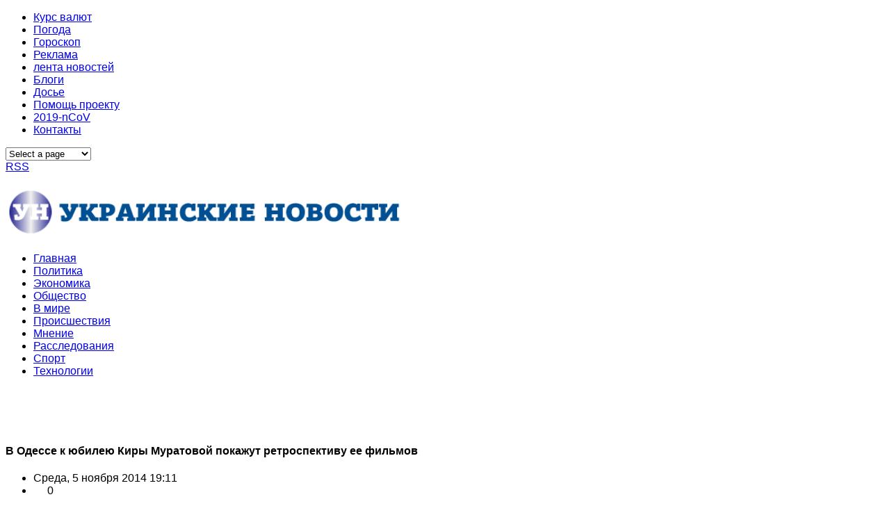

--- FILE ---
content_type: text/html; charset=UTF-8
request_url: https://www.news-ua.com/2014/11/v-odesse-k-yubileyu-kiry-muratovoj-pokazhut-retrospektivu-ee-filmov/
body_size: 16769
content:

<!DOCTYPE html PUBLIC "-//W3C//DTD XHTML 1.0 Transitional//EN" "http://www.w3.org/TR/xhtml1/DTD/xhtml1-transitional.dtd">

<head>
	<title>В Одессе к юбилею Киры Муратовой покажут ретроспективу ее фильмов | NEWS-UA :: Украинские новости</title>
	<meta charset="UTF-8" />
<meta name="viewport" content="width=device-width, initial-scale=1, maximum-scale=1" />
<script async src="https://pagead2.googlesyndication.com/pagead/js/adsbygoogle.js"></script>
<script>
     (adsbygoogle = window.adsbygoogle || []).push({
          google_ad_client: "ca-pub-1249332523346667",
          enable_page_level_ads: true
     });
</script>

<script type="text/javascript">
  (function() {
    var po = document.createElement('script'); po.type = 'text/javascript'; po.async = true;
    po.src = 'https://apis.google.com/js/plusone.js';
    var s = document.getElementsByTagName('script')[0]; s.parentNode.insertBefore(po, s);
  })();
</script>
	<link rel="profile" href="https://gmpg.org/xfn/11" />
	<link rel="shortcut icon" href="https://news-ua.com/favicon.ico" />
	<link rel="pingback" href="https://news-ua.com/xmlrpc.php" />
	<link rel="author" href="https://plus.google.com/102476643525944730810" />
	<link rel="alternate" hreflang="ru" href="https://news-ua.com/">
	<link rel="alternate" type="text/xml" title="RSS .92" href="https://news-ua.com/feed/rss/" />	
	<link rel="alternate" type="application/atom+xml" title="Atom 0.3" href="https://news-ua.com/feed/atom/" />	
	<link rel="stylesheet" href="/wp-content/themes/news/css/normalize.css" type="text/css" media="all" />
<link rel="stylesheet" href="/wp-content/themes/news/css/template.css" type="text/css" media="all" />
<link rel="stylesheet" href="/wp-content/themes/news/css/wp.css" type="text/css" media="all" />
<link rel="stylesheet" href="/wp-content/themes/news/css/stuff.css" type="text/css" media="all" />
<link rel="stylesheet" href="/wp-content/themes/news/css/wp.extensions.css" type="text/css" media="all" />
<link rel="stylesheet" href="/wp-content/themes/news/css/extensions.css" type="text/css" media="all" />
<link rel="stylesheet" href="/wp-content/themes/news/css/font-awesome.min.css">
	<meta property="fb:app_id" content="1278039159020657"/>

	<!--[if IE 9]>
	<link rel="stylesheet" href="http://news-ua.com/wp-content/themes/news/css/ie9.css" />
	<![endif]-->
	<!--[if lt IE 9]>
	<link rel="stylesheet" href="http://news-ua.com/wp-content/themes/news/css/ie8.css" />
	<![endif]-->
	
		
	<!--[if lt IE 9]>
<script src="https://www.news-ua.com/wp-content/themes/news/js/html5shiv.js"></script>
<script src="https://www.news-ua.com/wp-content/themes/news/js/respond.js"></script>
<![endif]-->
	
			  
	
<style type="text/css">
	.gk-page { max-width: 1230px; }
		#gk-mainbody-columns > aside { width: 25%;}
	#gk-mainbody-columns > section { width: 75%; }
	#gk-mainbody-columns { background-position: 75% 0!important; }
		
		#gk-content-wrap { width: 100%; }
		
		#gk-inner-inset { width: 25%;}
	#gk-mainbody > div { width: 75%; }
		
</style>

	
		
			
	
		<script type="text/javascript">
		var thickboxL10n = {
			"next":"Next >",
			"prev":"< Prev",
			"image":"Image",
			"of":"of",
			"close":"Close",
			"noiframes":"This feature requires inline frames. You have iframes disabled or your browser does not support them.",
			"loadingAnimation":"https://www.news-ua.com/wp-includes/js/thickbox/loadingAnimation.gif",
			"closeImage":"https://www.news-ua.com/wp-includes/js/thickbox/tb-close.png"
		};
	</script>

		<title>В Одессе к юбилею Киры Муратовой покажут ретроспективу ее фильмов | NEWS-UA :: Украинские новости</title>
	<style>img:is([sizes="auto" i], [sizes^="auto," i]) { contain-intrinsic-size: 3000px 1500px }</style>
	
		<!-- All in One SEO 4.8.6.1 - aioseo.com -->
	<meta name="description" content="К 80-летию режиссера Одесской киностудии Киры Муратовой местный кинотеатр U-Cinema покажет ретроспективу фильмов советского и украинского режиссера, сообщает &quot;Таймер&quot;. &quot;Кира Георгиевна — режиссер-интеллектуал с особой концепцией и видением. Творческая мысль Киры Муратовой не вписывается ни в одну из кинематографических концепций, что делает ее творчество поистине уникальным, а фильмы — загадочными для мира традиционного кино&quot;, —" />
	<meta name="robots" content="max-image-preview:large" />
	<meta name="author" content="admin"/>
	<link rel="canonical" href="https://www.news-ua.com/2014/11/v-odesse-k-yubileyu-kiry-muratovoj-pokazhut-retrospektivu-ee-filmov/" />
	<meta name="generator" content="All in One SEO (AIOSEO) 4.8.6.1" />
		<meta property="og:locale" content="ru_RU" />
		<meta property="og:site_name" content="NEWS-UA :: Украинские новости" />
		<meta property="og:type" content="article" />
		<meta property="og:title" content="В Одессе к юбилею Киры Муратовой покажут ретроспективу ее фильмов | NEWS-UA :: Украинские новости" />
		<meta property="og:description" content="К 80-летию режиссера Одесской киностудии Киры Муратовой местный кинотеатр U-Cinema покажет ретроспективу фильмов советского и украинского режиссера, сообщает &quot;Таймер&quot;. &quot;Кира Георгиевна — режиссер-интеллектуал с особой концепцией и видением. Творческая мысль Киры Муратовой не вписывается ни в одну из кинематографических концепций, что делает ее творчество поистине уникальным, а фильмы — загадочными для мира традиционного кино&quot;, —" />
		<meta property="og:url" content="https://www.news-ua.com/2014/11/v-odesse-k-yubileyu-kiry-muratovoj-pokazhut-retrospektivu-ee-filmov/" />
		<meta property="article:published_time" content="2014-11-05T17:11:06+00:00" />
		<meta property="article:modified_time" content="2014-11-05T17:11:06+00:00" />
		<meta name="twitter:card" content="summary" />
		<meta name="twitter:title" content="В Одессе к юбилею Киры Муратовой покажут ретроспективу ее фильмов | NEWS-UA :: Украинские новости" />
		<meta name="twitter:description" content="К 80-летию режиссера Одесской киностудии Киры Муратовой местный кинотеатр U-Cinema покажет ретроспективу фильмов советского и украинского режиссера, сообщает &quot;Таймер&quot;. &quot;Кира Георгиевна — режиссер-интеллектуал с особой концепцией и видением. Творческая мысль Киры Муратовой не вписывается ни в одну из кинематографических концепций, что делает ее творчество поистине уникальным, а фильмы — загадочными для мира традиционного кино&quot;, —" />
		<script type="application/ld+json" class="aioseo-schema">
			{"@context":"https:\/\/schema.org","@graph":[{"@type":"Article","@id":"https:\/\/www.news-ua.com\/2014\/11\/v-odesse-k-yubileyu-kiry-muratovoj-pokazhut-retrospektivu-ee-filmov\/#article","name":"\u0412 \u041e\u0434\u0435\u0441\u0441\u0435 \u043a \u044e\u0431\u0438\u043b\u0435\u044e \u041a\u0438\u0440\u044b \u041c\u0443\u0440\u0430\u0442\u043e\u0432\u043e\u0439 \u043f\u043e\u043a\u0430\u0436\u0443\u0442 \u0440\u0435\u0442\u0440\u043e\u0441\u043f\u0435\u043a\u0442\u0438\u0432\u0443 \u0435\u0435 \u0444\u0438\u043b\u044c\u043c\u043e\u0432 | NEWS-UA :: \u0423\u043a\u0440\u0430\u0438\u043d\u0441\u043a\u0438\u0435 \u043d\u043e\u0432\u043e\u0441\u0442\u0438","headline":"\u0412 \u041e\u0434\u0435\u0441\u0441\u0435 \u043a \u044e\u0431\u0438\u043b\u0435\u044e \u041a\u0438\u0440\u044b \u041c\u0443\u0440\u0430\u0442\u043e\u0432\u043e\u0439 \u043f\u043e\u043a\u0430\u0436\u0443\u0442 \u0440\u0435\u0442\u0440\u043e\u0441\u043f\u0435\u043a\u0442\u0438\u0432\u0443 \u0435\u0435 \u0444\u0438\u043b\u044c\u043c\u043e\u0432","author":{"@id":"https:\/\/www.news-ua.com\/author\/admin\/#author"},"publisher":{"@id":"https:\/\/www.news-ua.com\/#organization"},"image":{"@type":"ImageObject","url":"https:\/\/www.news-ua.com\/wp-content\/plugins\/wp-o-matic\/cache\/85e7cd7b1f_591138-w-300.jpg","@id":"https:\/\/www.news-ua.com\/2014\/11\/v-odesse-k-yubileyu-kiry-muratovoj-pokazhut-retrospektivu-ee-filmov\/#articleImage"},"datePublished":"2014-11-05T19:11:06+02:00","dateModified":"2014-11-05T19:11:06+02:00","inLanguage":"ru-RU","mainEntityOfPage":{"@id":"https:\/\/www.news-ua.com\/2014\/11\/v-odesse-k-yubileyu-kiry-muratovoj-pokazhut-retrospektivu-ee-filmov\/#webpage"},"isPartOf":{"@id":"https:\/\/www.news-ua.com\/2014\/11\/v-odesse-k-yubileyu-kiry-muratovoj-pokazhut-retrospektivu-ee-filmov\/#webpage"},"articleSection":"\u041e\u0431\u0449\u0435\u0441\u0442\u0432\u043e"},{"@type":"BreadcrumbList","@id":"https:\/\/www.news-ua.com\/2014\/11\/v-odesse-k-yubileyu-kiry-muratovoj-pokazhut-retrospektivu-ee-filmov\/#breadcrumblist","itemListElement":[{"@type":"ListItem","@id":"https:\/\/www.news-ua.com#listItem","position":1,"name":"Home","item":"https:\/\/www.news-ua.com","nextItem":{"@type":"ListItem","@id":"https:\/\/www.news-ua.com\/socium\/#listItem","name":"\u041e\u0431\u0449\u0435\u0441\u0442\u0432\u043e"}},{"@type":"ListItem","@id":"https:\/\/www.news-ua.com\/socium\/#listItem","position":2,"name":"\u041e\u0431\u0449\u0435\u0441\u0442\u0432\u043e","item":"https:\/\/www.news-ua.com\/socium\/","nextItem":{"@type":"ListItem","@id":"https:\/\/www.news-ua.com\/2014\/11\/v-odesse-k-yubileyu-kiry-muratovoj-pokazhut-retrospektivu-ee-filmov\/#listItem","name":"\u0412 \u041e\u0434\u0435\u0441\u0441\u0435 \u043a \u044e\u0431\u0438\u043b\u0435\u044e \u041a\u0438\u0440\u044b \u041c\u0443\u0440\u0430\u0442\u043e\u0432\u043e\u0439 \u043f\u043e\u043a\u0430\u0436\u0443\u0442 \u0440\u0435\u0442\u0440\u043e\u0441\u043f\u0435\u043a\u0442\u0438\u0432\u0443 \u0435\u0435 \u0444\u0438\u043b\u044c\u043c\u043e\u0432"},"previousItem":{"@type":"ListItem","@id":"https:\/\/www.news-ua.com#listItem","name":"Home"}},{"@type":"ListItem","@id":"https:\/\/www.news-ua.com\/2014\/11\/v-odesse-k-yubileyu-kiry-muratovoj-pokazhut-retrospektivu-ee-filmov\/#listItem","position":3,"name":"\u0412 \u041e\u0434\u0435\u0441\u0441\u0435 \u043a \u044e\u0431\u0438\u043b\u0435\u044e \u041a\u0438\u0440\u044b \u041c\u0443\u0440\u0430\u0442\u043e\u0432\u043e\u0439 \u043f\u043e\u043a\u0430\u0436\u0443\u0442 \u0440\u0435\u0442\u0440\u043e\u0441\u043f\u0435\u043a\u0442\u0438\u0432\u0443 \u0435\u0435 \u0444\u0438\u043b\u044c\u043c\u043e\u0432","previousItem":{"@type":"ListItem","@id":"https:\/\/www.news-ua.com\/socium\/#listItem","name":"\u041e\u0431\u0449\u0435\u0441\u0442\u0432\u043e"}}]},{"@type":"Organization","@id":"https:\/\/www.news-ua.com\/#organization","name":"NEWS-UA :: \u0423\u043a\u0440\u0430\u0438\u043d\u0441\u043a\u0438\u0435 \u043d\u043e\u0432\u043e\u0441\u0442\u0438","description":"\u041f\u043e\u0441\u043b\u0435\u0434\u043d\u0438\u0435 \u043d\u043e\u0432\u043e\u0441\u0442\u0438 \u0423\u043a\u0440\u0430\u0438\u043d\u044b \u0438 \u043c\u0438\u0440\u0430","url":"https:\/\/www.news-ua.com\/"},{"@type":"Person","@id":"https:\/\/www.news-ua.com\/author\/admin\/#author","url":"https:\/\/www.news-ua.com\/author\/admin\/","name":"admin"},{"@type":"WebPage","@id":"https:\/\/www.news-ua.com\/2014\/11\/v-odesse-k-yubileyu-kiry-muratovoj-pokazhut-retrospektivu-ee-filmov\/#webpage","url":"https:\/\/www.news-ua.com\/2014\/11\/v-odesse-k-yubileyu-kiry-muratovoj-pokazhut-retrospektivu-ee-filmov\/","name":"\u0412 \u041e\u0434\u0435\u0441\u0441\u0435 \u043a \u044e\u0431\u0438\u043b\u0435\u044e \u041a\u0438\u0440\u044b \u041c\u0443\u0440\u0430\u0442\u043e\u0432\u043e\u0439 \u043f\u043e\u043a\u0430\u0436\u0443\u0442 \u0440\u0435\u0442\u0440\u043e\u0441\u043f\u0435\u043a\u0442\u0438\u0432\u0443 \u0435\u0435 \u0444\u0438\u043b\u044c\u043c\u043e\u0432 | NEWS-UA :: \u0423\u043a\u0440\u0430\u0438\u043d\u0441\u043a\u0438\u0435 \u043d\u043e\u0432\u043e\u0441\u0442\u0438","description":"\u041a 80-\u043b\u0435\u0442\u0438\u044e \u0440\u0435\u0436\u0438\u0441\u0441\u0435\u0440\u0430 \u041e\u0434\u0435\u0441\u0441\u043a\u043e\u0439 \u043a\u0438\u043d\u043e\u0441\u0442\u0443\u0434\u0438\u0438 \u041a\u0438\u0440\u044b \u041c\u0443\u0440\u0430\u0442\u043e\u0432\u043e\u0439 \u043c\u0435\u0441\u0442\u043d\u044b\u0439 \u043a\u0438\u043d\u043e\u0442\u0435\u0430\u0442\u0440 U-Cinema \u043f\u043e\u043a\u0430\u0436\u0435\u0442 \u0440\u0435\u0442\u0440\u043e\u0441\u043f\u0435\u043a\u0442\u0438\u0432\u0443 \u0444\u0438\u043b\u044c\u043c\u043e\u0432 \u0441\u043e\u0432\u0435\u0442\u0441\u043a\u043e\u0433\u043e \u0438 \u0443\u043a\u0440\u0430\u0438\u043d\u0441\u043a\u043e\u0433\u043e \u0440\u0435\u0436\u0438\u0441\u0441\u0435\u0440\u0430, \u0441\u043e\u043e\u0431\u0449\u0430\u0435\u0442 \"\u0422\u0430\u0439\u043c\u0435\u0440\". \"\u041a\u0438\u0440\u0430 \u0413\u0435\u043e\u0440\u0433\u0438\u0435\u0432\u043d\u0430 \u2014 \u0440\u0435\u0436\u0438\u0441\u0441\u0435\u0440-\u0438\u043d\u0442\u0435\u043b\u043b\u0435\u043a\u0442\u0443\u0430\u043b \u0441 \u043e\u0441\u043e\u0431\u043e\u0439 \u043a\u043e\u043d\u0446\u0435\u043f\u0446\u0438\u0435\u0439 \u0438 \u0432\u0438\u0434\u0435\u043d\u0438\u0435\u043c. \u0422\u0432\u043e\u0440\u0447\u0435\u0441\u043a\u0430\u044f \u043c\u044b\u0441\u043b\u044c \u041a\u0438\u0440\u044b \u041c\u0443\u0440\u0430\u0442\u043e\u0432\u043e\u0439 \u043d\u0435 \u0432\u043f\u0438\u0441\u044b\u0432\u0430\u0435\u0442\u0441\u044f \u043d\u0438 \u0432 \u043e\u0434\u043d\u0443 \u0438\u0437 \u043a\u0438\u043d\u0435\u043c\u0430\u0442\u043e\u0433\u0440\u0430\u0444\u0438\u0447\u0435\u0441\u043a\u0438\u0445 \u043a\u043e\u043d\u0446\u0435\u043f\u0446\u0438\u0439, \u0447\u0442\u043e \u0434\u0435\u043b\u0430\u0435\u0442 \u0435\u0435 \u0442\u0432\u043e\u0440\u0447\u0435\u0441\u0442\u0432\u043e \u043f\u043e\u0438\u0441\u0442\u0438\u043d\u0435 \u0443\u043d\u0438\u043a\u0430\u043b\u044c\u043d\u044b\u043c, \u0430 \u0444\u0438\u043b\u044c\u043c\u044b \u2014 \u0437\u0430\u0433\u0430\u0434\u043e\u0447\u043d\u044b\u043c\u0438 \u0434\u043b\u044f \u043c\u0438\u0440\u0430 \u0442\u0440\u0430\u0434\u0438\u0446\u0438\u043e\u043d\u043d\u043e\u0433\u043e \u043a\u0438\u043d\u043e\", \u2014","inLanguage":"ru-RU","isPartOf":{"@id":"https:\/\/www.news-ua.com\/#website"},"breadcrumb":{"@id":"https:\/\/www.news-ua.com\/2014\/11\/v-odesse-k-yubileyu-kiry-muratovoj-pokazhut-retrospektivu-ee-filmov\/#breadcrumblist"},"author":{"@id":"https:\/\/www.news-ua.com\/author\/admin\/#author"},"creator":{"@id":"https:\/\/www.news-ua.com\/author\/admin\/#author"},"datePublished":"2014-11-05T19:11:06+02:00","dateModified":"2014-11-05T19:11:06+02:00"},{"@type":"WebSite","@id":"https:\/\/www.news-ua.com\/#website","url":"https:\/\/www.news-ua.com\/","name":"NEWS-UA :: \u0423\u043a\u0440\u0430\u0438\u043d\u0441\u043a\u0438\u0435 \u043d\u043e\u0432\u043e\u0441\u0442\u0438","description":"\u041f\u043e\u0441\u043b\u0435\u0434\u043d\u0438\u0435 \u043d\u043e\u0432\u043e\u0441\u0442\u0438 \u0423\u043a\u0440\u0430\u0438\u043d\u044b \u0438 \u043c\u0438\u0440\u0430","inLanguage":"ru-RU","publisher":{"@id":"https:\/\/www.news-ua.com\/#organization"}}]}
		</script>
		<!-- All in One SEO -->

<link rel='dns-prefetch' href='//cdn.gravitec.net' />
<link rel="alternate" type="application/rss+xml" title="NEWS-UA :: Украинские новости &raquo; Лента" href="https://www.news-ua.com/feed/" />
<link rel="alternate" type="application/rss+xml" title="NEWS-UA :: Украинские новости &raquo; Лента комментариев" href="https://www.news-ua.com/comments/feed/" />
<link rel="alternate" type="application/rss+xml" title="NEWS-UA :: Украинские новости &raquo; Лента комментариев к &laquo;В Одессе к юбилею Киры Муратовой покажут ретроспективу ее фильмов&raquo;" href="https://www.news-ua.com/2014/11/v-odesse-k-yubileyu-kiry-muratovoj-pokazhut-retrospektivu-ee-filmov/feed/" />
<script type="text/javascript">
/* <![CDATA[ */
window._wpemojiSettings = {"baseUrl":"https:\/\/s.w.org\/images\/core\/emoji\/16.0.1\/72x72\/","ext":".png","svgUrl":"https:\/\/s.w.org\/images\/core\/emoji\/16.0.1\/svg\/","svgExt":".svg","source":{"concatemoji":"https:\/\/www.news-ua.com\/wp-includes\/js\/wp-emoji-release.min.js?ver=6.8.3"}};
/*! This file is auto-generated */
!function(s,n){var o,i,e;function c(e){try{var t={supportTests:e,timestamp:(new Date).valueOf()};sessionStorage.setItem(o,JSON.stringify(t))}catch(e){}}function p(e,t,n){e.clearRect(0,0,e.canvas.width,e.canvas.height),e.fillText(t,0,0);var t=new Uint32Array(e.getImageData(0,0,e.canvas.width,e.canvas.height).data),a=(e.clearRect(0,0,e.canvas.width,e.canvas.height),e.fillText(n,0,0),new Uint32Array(e.getImageData(0,0,e.canvas.width,e.canvas.height).data));return t.every(function(e,t){return e===a[t]})}function u(e,t){e.clearRect(0,0,e.canvas.width,e.canvas.height),e.fillText(t,0,0);for(var n=e.getImageData(16,16,1,1),a=0;a<n.data.length;a++)if(0!==n.data[a])return!1;return!0}function f(e,t,n,a){switch(t){case"flag":return n(e,"\ud83c\udff3\ufe0f\u200d\u26a7\ufe0f","\ud83c\udff3\ufe0f\u200b\u26a7\ufe0f")?!1:!n(e,"\ud83c\udde8\ud83c\uddf6","\ud83c\udde8\u200b\ud83c\uddf6")&&!n(e,"\ud83c\udff4\udb40\udc67\udb40\udc62\udb40\udc65\udb40\udc6e\udb40\udc67\udb40\udc7f","\ud83c\udff4\u200b\udb40\udc67\u200b\udb40\udc62\u200b\udb40\udc65\u200b\udb40\udc6e\u200b\udb40\udc67\u200b\udb40\udc7f");case"emoji":return!a(e,"\ud83e\udedf")}return!1}function g(e,t,n,a){var r="undefined"!=typeof WorkerGlobalScope&&self instanceof WorkerGlobalScope?new OffscreenCanvas(300,150):s.createElement("canvas"),o=r.getContext("2d",{willReadFrequently:!0}),i=(o.textBaseline="top",o.font="600 32px Arial",{});return e.forEach(function(e){i[e]=t(o,e,n,a)}),i}function t(e){var t=s.createElement("script");t.src=e,t.defer=!0,s.head.appendChild(t)}"undefined"!=typeof Promise&&(o="wpEmojiSettingsSupports",i=["flag","emoji"],n.supports={everything:!0,everythingExceptFlag:!0},e=new Promise(function(e){s.addEventListener("DOMContentLoaded",e,{once:!0})}),new Promise(function(t){var n=function(){try{var e=JSON.parse(sessionStorage.getItem(o));if("object"==typeof e&&"number"==typeof e.timestamp&&(new Date).valueOf()<e.timestamp+604800&&"object"==typeof e.supportTests)return e.supportTests}catch(e){}return null}();if(!n){if("undefined"!=typeof Worker&&"undefined"!=typeof OffscreenCanvas&&"undefined"!=typeof URL&&URL.createObjectURL&&"undefined"!=typeof Blob)try{var e="postMessage("+g.toString()+"("+[JSON.stringify(i),f.toString(),p.toString(),u.toString()].join(",")+"));",a=new Blob([e],{type:"text/javascript"}),r=new Worker(URL.createObjectURL(a),{name:"wpTestEmojiSupports"});return void(r.onmessage=function(e){c(n=e.data),r.terminate(),t(n)})}catch(e){}c(n=g(i,f,p,u))}t(n)}).then(function(e){for(var t in e)n.supports[t]=e[t],n.supports.everything=n.supports.everything&&n.supports[t],"flag"!==t&&(n.supports.everythingExceptFlag=n.supports.everythingExceptFlag&&n.supports[t]);n.supports.everythingExceptFlag=n.supports.everythingExceptFlag&&!n.supports.flag,n.DOMReady=!1,n.readyCallback=function(){n.DOMReady=!0}}).then(function(){return e}).then(function(){var e;n.supports.everything||(n.readyCallback(),(e=n.source||{}).concatemoji?t(e.concatemoji):e.wpemoji&&e.twemoji&&(t(e.twemoji),t(e.wpemoji)))}))}((window,document),window._wpemojiSettings);
/* ]]> */
</script>
<style id='wp-emoji-styles-inline-css' type='text/css'>

	img.wp-smiley, img.emoji {
		display: inline !important;
		border: none !important;
		box-shadow: none !important;
		height: 1em !important;
		width: 1em !important;
		margin: 0 0.07em !important;
		vertical-align: -0.1em !important;
		background: none !important;
		padding: 0 !important;
	}
</style>
<link rel='stylesheet' id='wp-block-library-css' href='https://www.news-ua.com/wp-includes/css/dist/block-library/style.min.css?ver=6.8.3' type='text/css' media='all' />
<style id='classic-theme-styles-inline-css' type='text/css'>
/*! This file is auto-generated */
.wp-block-button__link{color:#fff;background-color:#32373c;border-radius:9999px;box-shadow:none;text-decoration:none;padding:calc(.667em + 2px) calc(1.333em + 2px);font-size:1.125em}.wp-block-file__button{background:#32373c;color:#fff;text-decoration:none}
</style>
<style id='global-styles-inline-css' type='text/css'>
:root{--wp--preset--aspect-ratio--square: 1;--wp--preset--aspect-ratio--4-3: 4/3;--wp--preset--aspect-ratio--3-4: 3/4;--wp--preset--aspect-ratio--3-2: 3/2;--wp--preset--aspect-ratio--2-3: 2/3;--wp--preset--aspect-ratio--16-9: 16/9;--wp--preset--aspect-ratio--9-16: 9/16;--wp--preset--color--black: #000000;--wp--preset--color--cyan-bluish-gray: #abb8c3;--wp--preset--color--white: #ffffff;--wp--preset--color--pale-pink: #f78da7;--wp--preset--color--vivid-red: #cf2e2e;--wp--preset--color--luminous-vivid-orange: #ff6900;--wp--preset--color--luminous-vivid-amber: #fcb900;--wp--preset--color--light-green-cyan: #7bdcb5;--wp--preset--color--vivid-green-cyan: #00d084;--wp--preset--color--pale-cyan-blue: #8ed1fc;--wp--preset--color--vivid-cyan-blue: #0693e3;--wp--preset--color--vivid-purple: #9b51e0;--wp--preset--gradient--vivid-cyan-blue-to-vivid-purple: linear-gradient(135deg,rgba(6,147,227,1) 0%,rgb(155,81,224) 100%);--wp--preset--gradient--light-green-cyan-to-vivid-green-cyan: linear-gradient(135deg,rgb(122,220,180) 0%,rgb(0,208,130) 100%);--wp--preset--gradient--luminous-vivid-amber-to-luminous-vivid-orange: linear-gradient(135deg,rgba(252,185,0,1) 0%,rgba(255,105,0,1) 100%);--wp--preset--gradient--luminous-vivid-orange-to-vivid-red: linear-gradient(135deg,rgba(255,105,0,1) 0%,rgb(207,46,46) 100%);--wp--preset--gradient--very-light-gray-to-cyan-bluish-gray: linear-gradient(135deg,rgb(238,238,238) 0%,rgb(169,184,195) 100%);--wp--preset--gradient--cool-to-warm-spectrum: linear-gradient(135deg,rgb(74,234,220) 0%,rgb(151,120,209) 20%,rgb(207,42,186) 40%,rgb(238,44,130) 60%,rgb(251,105,98) 80%,rgb(254,248,76) 100%);--wp--preset--gradient--blush-light-purple: linear-gradient(135deg,rgb(255,206,236) 0%,rgb(152,150,240) 100%);--wp--preset--gradient--blush-bordeaux: linear-gradient(135deg,rgb(254,205,165) 0%,rgb(254,45,45) 50%,rgb(107,0,62) 100%);--wp--preset--gradient--luminous-dusk: linear-gradient(135deg,rgb(255,203,112) 0%,rgb(199,81,192) 50%,rgb(65,88,208) 100%);--wp--preset--gradient--pale-ocean: linear-gradient(135deg,rgb(255,245,203) 0%,rgb(182,227,212) 50%,rgb(51,167,181) 100%);--wp--preset--gradient--electric-grass: linear-gradient(135deg,rgb(202,248,128) 0%,rgb(113,206,126) 100%);--wp--preset--gradient--midnight: linear-gradient(135deg,rgb(2,3,129) 0%,rgb(40,116,252) 100%);--wp--preset--font-size--small: 13px;--wp--preset--font-size--medium: 20px;--wp--preset--font-size--large: 36px;--wp--preset--font-size--x-large: 42px;--wp--preset--spacing--20: 0.44rem;--wp--preset--spacing--30: 0.67rem;--wp--preset--spacing--40: 1rem;--wp--preset--spacing--50: 1.5rem;--wp--preset--spacing--60: 2.25rem;--wp--preset--spacing--70: 3.38rem;--wp--preset--spacing--80: 5.06rem;--wp--preset--shadow--natural: 6px 6px 9px rgba(0, 0, 0, 0.2);--wp--preset--shadow--deep: 12px 12px 50px rgba(0, 0, 0, 0.4);--wp--preset--shadow--sharp: 6px 6px 0px rgba(0, 0, 0, 0.2);--wp--preset--shadow--outlined: 6px 6px 0px -3px rgba(255, 255, 255, 1), 6px 6px rgba(0, 0, 0, 1);--wp--preset--shadow--crisp: 6px 6px 0px rgba(0, 0, 0, 1);}:where(.is-layout-flex){gap: 0.5em;}:where(.is-layout-grid){gap: 0.5em;}body .is-layout-flex{display: flex;}.is-layout-flex{flex-wrap: wrap;align-items: center;}.is-layout-flex > :is(*, div){margin: 0;}body .is-layout-grid{display: grid;}.is-layout-grid > :is(*, div){margin: 0;}:where(.wp-block-columns.is-layout-flex){gap: 2em;}:where(.wp-block-columns.is-layout-grid){gap: 2em;}:where(.wp-block-post-template.is-layout-flex){gap: 1.25em;}:where(.wp-block-post-template.is-layout-grid){gap: 1.25em;}.has-black-color{color: var(--wp--preset--color--black) !important;}.has-cyan-bluish-gray-color{color: var(--wp--preset--color--cyan-bluish-gray) !important;}.has-white-color{color: var(--wp--preset--color--white) !important;}.has-pale-pink-color{color: var(--wp--preset--color--pale-pink) !important;}.has-vivid-red-color{color: var(--wp--preset--color--vivid-red) !important;}.has-luminous-vivid-orange-color{color: var(--wp--preset--color--luminous-vivid-orange) !important;}.has-luminous-vivid-amber-color{color: var(--wp--preset--color--luminous-vivid-amber) !important;}.has-light-green-cyan-color{color: var(--wp--preset--color--light-green-cyan) !important;}.has-vivid-green-cyan-color{color: var(--wp--preset--color--vivid-green-cyan) !important;}.has-pale-cyan-blue-color{color: var(--wp--preset--color--pale-cyan-blue) !important;}.has-vivid-cyan-blue-color{color: var(--wp--preset--color--vivid-cyan-blue) !important;}.has-vivid-purple-color{color: var(--wp--preset--color--vivid-purple) !important;}.has-black-background-color{background-color: var(--wp--preset--color--black) !important;}.has-cyan-bluish-gray-background-color{background-color: var(--wp--preset--color--cyan-bluish-gray) !important;}.has-white-background-color{background-color: var(--wp--preset--color--white) !important;}.has-pale-pink-background-color{background-color: var(--wp--preset--color--pale-pink) !important;}.has-vivid-red-background-color{background-color: var(--wp--preset--color--vivid-red) !important;}.has-luminous-vivid-orange-background-color{background-color: var(--wp--preset--color--luminous-vivid-orange) !important;}.has-luminous-vivid-amber-background-color{background-color: var(--wp--preset--color--luminous-vivid-amber) !important;}.has-light-green-cyan-background-color{background-color: var(--wp--preset--color--light-green-cyan) !important;}.has-vivid-green-cyan-background-color{background-color: var(--wp--preset--color--vivid-green-cyan) !important;}.has-pale-cyan-blue-background-color{background-color: var(--wp--preset--color--pale-cyan-blue) !important;}.has-vivid-cyan-blue-background-color{background-color: var(--wp--preset--color--vivid-cyan-blue) !important;}.has-vivid-purple-background-color{background-color: var(--wp--preset--color--vivid-purple) !important;}.has-black-border-color{border-color: var(--wp--preset--color--black) !important;}.has-cyan-bluish-gray-border-color{border-color: var(--wp--preset--color--cyan-bluish-gray) !important;}.has-white-border-color{border-color: var(--wp--preset--color--white) !important;}.has-pale-pink-border-color{border-color: var(--wp--preset--color--pale-pink) !important;}.has-vivid-red-border-color{border-color: var(--wp--preset--color--vivid-red) !important;}.has-luminous-vivid-orange-border-color{border-color: var(--wp--preset--color--luminous-vivid-orange) !important;}.has-luminous-vivid-amber-border-color{border-color: var(--wp--preset--color--luminous-vivid-amber) !important;}.has-light-green-cyan-border-color{border-color: var(--wp--preset--color--light-green-cyan) !important;}.has-vivid-green-cyan-border-color{border-color: var(--wp--preset--color--vivid-green-cyan) !important;}.has-pale-cyan-blue-border-color{border-color: var(--wp--preset--color--pale-cyan-blue) !important;}.has-vivid-cyan-blue-border-color{border-color: var(--wp--preset--color--vivid-cyan-blue) !important;}.has-vivid-purple-border-color{border-color: var(--wp--preset--color--vivid-purple) !important;}.has-vivid-cyan-blue-to-vivid-purple-gradient-background{background: var(--wp--preset--gradient--vivid-cyan-blue-to-vivid-purple) !important;}.has-light-green-cyan-to-vivid-green-cyan-gradient-background{background: var(--wp--preset--gradient--light-green-cyan-to-vivid-green-cyan) !important;}.has-luminous-vivid-amber-to-luminous-vivid-orange-gradient-background{background: var(--wp--preset--gradient--luminous-vivid-amber-to-luminous-vivid-orange) !important;}.has-luminous-vivid-orange-to-vivid-red-gradient-background{background: var(--wp--preset--gradient--luminous-vivid-orange-to-vivid-red) !important;}.has-very-light-gray-to-cyan-bluish-gray-gradient-background{background: var(--wp--preset--gradient--very-light-gray-to-cyan-bluish-gray) !important;}.has-cool-to-warm-spectrum-gradient-background{background: var(--wp--preset--gradient--cool-to-warm-spectrum) !important;}.has-blush-light-purple-gradient-background{background: var(--wp--preset--gradient--blush-light-purple) !important;}.has-blush-bordeaux-gradient-background{background: var(--wp--preset--gradient--blush-bordeaux) !important;}.has-luminous-dusk-gradient-background{background: var(--wp--preset--gradient--luminous-dusk) !important;}.has-pale-ocean-gradient-background{background: var(--wp--preset--gradient--pale-ocean) !important;}.has-electric-grass-gradient-background{background: var(--wp--preset--gradient--electric-grass) !important;}.has-midnight-gradient-background{background: var(--wp--preset--gradient--midnight) !important;}.has-small-font-size{font-size: var(--wp--preset--font-size--small) !important;}.has-medium-font-size{font-size: var(--wp--preset--font-size--medium) !important;}.has-large-font-size{font-size: var(--wp--preset--font-size--large) !important;}.has-x-large-font-size{font-size: var(--wp--preset--font-size--x-large) !important;}
:where(.wp-block-post-template.is-layout-flex){gap: 1.25em;}:where(.wp-block-post-template.is-layout-grid){gap: 1.25em;}
:where(.wp-block-columns.is-layout-flex){gap: 2em;}:where(.wp-block-columns.is-layout-grid){gap: 2em;}
:root :where(.wp-block-pullquote){font-size: 1.5em;line-height: 1.6;}
</style>
<script type="text/javascript" src="https://www.news-ua.com/wp-includes/js/jquery/jquery.min.js?ver=3.7.1" id="jquery-core-js"></script>
<script type="text/javascript" src="https://www.news-ua.com/wp-includes/js/jquery/jquery-migrate.min.js?ver=3.4.1" id="jquery-migrate-js"></script>
<script type="text/javascript" src="https://www.news-ua.com/wp-content/themes/news/js/widgets/slideshow.js?ver=6.8.3" id="gk-news-slideshow-js"></script>
<script type="text/javascript" src="https://cdn.gravitec.net/storage/5d86db1891d21dd7e935f936274c4350/client.js?service=wp&amp;wpath=https%3A%2F%2Fwww.news-ua.com%2Fwp-content%2Fplugins%2Fgravitec-net-web-push-notifications%2F%2Fsdk_files%2Fsw.php&amp;ver=2.9.15" id="gravitecnet-js"></script>
<link rel="https://api.w.org/" href="https://www.news-ua.com/wp-json/" /><link rel="alternate" title="JSON" type="application/json" href="https://www.news-ua.com/wp-json/wp/v2/posts/28520" /><link rel="EditURI" type="application/rsd+xml" title="RSD" href="https://www.news-ua.com/xmlrpc.php?rsd" />
<link rel='shortlink' href='https://www.news-ua.com/?p=28520' />
<link rel="alternate" title="oEmbed (JSON)" type="application/json+oembed" href="https://www.news-ua.com/wp-json/oembed/1.0/embed?url=https%3A%2F%2Fwww.news-ua.com%2F2014%2F11%2Fv-odesse-k-yubileyu-kiry-muratovoj-pokazhut-retrospektivu-ee-filmov%2F" />
<link rel="alternate" title="oEmbed (XML)" type="text/xml+oembed" href="https://www.news-ua.com/wp-json/oembed/1.0/embed?url=https%3A%2F%2Fwww.news-ua.com%2F2014%2F11%2Fv-odesse-k-yubileyu-kiry-muratovoj-pokazhut-retrospektivu-ee-filmov%2F&#038;format=xml" />
<style data-context="foundation-flickity-css">/*! Flickity v2.0.2
http://flickity.metafizzy.co
---------------------------------------------- */.flickity-enabled{position:relative}.flickity-enabled:focus{outline:0}.flickity-viewport{overflow:hidden;position:relative;height:100%}.flickity-slider{position:absolute;width:100%;height:100%}.flickity-enabled.is-draggable{-webkit-tap-highlight-color:transparent;tap-highlight-color:transparent;-webkit-user-select:none;-moz-user-select:none;-ms-user-select:none;user-select:none}.flickity-enabled.is-draggable .flickity-viewport{cursor:move;cursor:-webkit-grab;cursor:grab}.flickity-enabled.is-draggable .flickity-viewport.is-pointer-down{cursor:-webkit-grabbing;cursor:grabbing}.flickity-prev-next-button{position:absolute;top:50%;width:44px;height:44px;border:none;border-radius:50%;background:#fff;background:hsla(0,0%,100%,.75);cursor:pointer;-webkit-transform:translateY(-50%);transform:translateY(-50%)}.flickity-prev-next-button:hover{background:#fff}.flickity-prev-next-button:focus{outline:0;box-shadow:0 0 0 5px #09f}.flickity-prev-next-button:active{opacity:.6}.flickity-prev-next-button.previous{left:10px}.flickity-prev-next-button.next{right:10px}.flickity-rtl .flickity-prev-next-button.previous{left:auto;right:10px}.flickity-rtl .flickity-prev-next-button.next{right:auto;left:10px}.flickity-prev-next-button:disabled{opacity:.3;cursor:auto}.flickity-prev-next-button svg{position:absolute;left:20%;top:20%;width:60%;height:60%}.flickity-prev-next-button .arrow{fill:#333}.flickity-page-dots{position:absolute;width:100%;bottom:-25px;padding:0;margin:0;list-style:none;text-align:center;line-height:1}.flickity-rtl .flickity-page-dots{direction:rtl}.flickity-page-dots .dot{display:inline-block;width:10px;height:10px;margin:0 8px;background:#333;border-radius:50%;opacity:.25;cursor:pointer}.flickity-page-dots .dot.is-selected{opacity:1}</style><style data-context="foundation-slideout-css">.slideout-menu{position:fixed;left:0;top:0;bottom:0;right:auto;z-index:0;width:256px;overflow-y:auto;-webkit-overflow-scrolling:touch;display:none}.slideout-menu.pushit-right{left:auto;right:0}.slideout-panel{position:relative;z-index:1;will-change:transform}.slideout-open,.slideout-open .slideout-panel,.slideout-open body{overflow:hidden}.slideout-open .slideout-menu{display:block}.pushit{display:none}</style><link id='MediaRSS' rel='alternate' type='application/rss+xml' title='NextGEN Gallery RSS Feed' href='https://www.news-ua.com/wp-content/plugins/nextgen-gallery/src/Legacy/xml/media-rss.php' />
<style>.ios7.web-app-mode.has-fixed header{ background-color: rgba(3,122,221,.88);}</style>	
	<style type="text/css">
body,
h1, h2, h3, h4, h5, h6,
#main-menu > li li,
.bigtitle h3.header,
.box.badge-new .box-title::after,
.box.badge-popular .box-title::after,
.box.badge-top .box-title::after,
.box.bigtitle .box-title { font-family: Arial, Helvetica, sans-serif; }

#gk-logo.text,
#main-menu > li,
#top-menu,
#gk-user-area,
.box .box-title,
.gk-tabs-nav,
.nsphover .gk-nsp-category { font-family: Roboto, sans-serif; }

</style>
	<script type="text/javascript">
           $GK_PAGE_URL = 'https://www.news-ua.com';
           $GK_TMPL_URL = 'https://www.news-ua.com/wp-content/themes/news';
           $GK_TMPL_NAME = 'news';
           $GK_MENU = [];
           $GK_MENU["mainmenu"] = [];
           $GK_MENU["mainmenu"]["animation"] = "width_height_opacity";
           $GK_MENU["mainmenu"]["animation_speed"] = "fast";
           $GK_MENU["topmenu"] = [];
           $GK_MENU["topmenu"]["animation"] = "none";
           $GK_MENU["topmenu"]["animation_speed"] = "normal";
           $GK_MENU["footermenu"] = [];
           $GK_MENU["footermenu"]["animation"] = "none";
           $GK_MENU["footermenu"]["animation_speed"] = "normal";
        </script>
		
		
		
	
</head>
<body class="wp-singular post-template-default single single-post postid-28520 single-format-standard wp-theme-news" data-tablet-width="1030">


	<header id="gk-page-top">
	
		<div class="gk-page">
		
		
						
							<ul id="main-menu" class="menu gk_normal"><li id="menu-item-40769" class="menu-item menu-item-type-post_type menu-item-object-page menu-item-40769"><a href="https://www.news-ua.com/currency/">Курс валют</a></li>
<li id="menu-item-44080" class="menu-item menu-item-type-post_type menu-item-object-page menu-item-44080"><a href="https://www.news-ua.com/weathe/">Погода</a></li>
<li id="menu-item-40760" class="menu-item menu-item-type-post_type menu-item-object-page menu-item-40760"><a href="https://www.news-ua.com/goro/">Гороскоп</a></li>
<li id="menu-item-40773" class="menu-item menu-item-type-post_type menu-item-object-page menu-item-40773"><a href="https://www.news-ua.com/advertising/">Реклама</a></li>
<li id="menu-item-40786" class="menu-item menu-item-type-post_type menu-item-object-page menu-item-40786"><a href="https://www.news-ua.com/lenta-novostej/">лента новостей</a></li>
<li id="menu-item-41139" class="menu-item menu-item-type-post_type menu-item-object-page menu-item-41139"><a href="https://www.news-ua.com/blogs/">Блоги</a></li>
<li id="menu-item-41140" class="menu-item menu-item-type-post_type menu-item-object-page menu-item-41140"><a href="https://www.news-ua.com/file/">Досье</a></li>
<li id="menu-item-41141" class="menu-item menu-item-type-post_type menu-item-object-page menu-item-41141"><a href="https://www.news-ua.com/podderzhite-nash-proekt/">Помощь проекту</a></li>
<li id="menu-item-44007" class="menu-item menu-item-type-post_type menu-item-object-page menu-item-44007"><a href="https://www.news-ua.com/koronavirus-onlajn-karta-rasprostraneniya-koronavirusa/">2019-nCoV</a></li>
<li id="menu-item-40764" class="menu-item menu-item-type-post_type menu-item-object-page menu-item-40764"><a href="https://www.news-ua.com/contact/">Контакты</a></li>
</ul>				<div id="main-menu-mobile" class="menu-{menu slug}-container"><select onchange="window.location.href=this.value;"><option value="#">Select a page</option><option value="https://www.news-ua.com/currency/"> Курс валют</option><option value="https://www.news-ua.com/weathe/"> Погода</option><option value="https://www.news-ua.com/goro/"> Гороскоп</option><option value="https://www.news-ua.com/advertising/"> Реклама</option><option value="https://www.news-ua.com/lenta-novostej/"> лента новостей</option><option value="https://www.news-ua.com/blogs/"> Блоги</option><option value="https://www.news-ua.com/file/"> Досье</option><option value="https://www.news-ua.com/podderzhite-nash-proekt/"> Помощь проекту</option><option value="https://www.news-ua.com/koronavirus-onlajn-karta-rasprostraneniya-koronavirusa/"> 2019-nCoV</option><option value="https://www.news-ua.com/contact/"> Контакты</option></select></div>						<div id="left-block"> <div id="date"><script type="text/javascript" src="
https://www.news-ua.com/wp-content/themes/news/js/date.js">
</script>
<div id="gk-social-icons">
			</div>


</div></div>


						<div id="gk-user-area">
								
				<div id="right-block">
				
							
				
				</div>
								<a href="https://www.news-ua.com/feed/" id="gk-rss">RSS</a>
							</div>
					</div>
		
	</header>
<h1><div id="logo-brend">
<a href="/" ><img src="/news-ua.png" alt="Украинские новости" width="587" height="71"/></a></a></div></h1>



<section id="gk-content-top" class="gk-page">
	<ul id="top-menu" class="menu gk_normal"><li id="menu-item-39778" class="menu-item menu-item-type-custom menu-item-object-custom menu-item-home menu-item-39778"><a href="https://www.news-ua.com/">Главная</a></li>
<li id="menu-item-39796" class="menu-item menu-item-type-taxonomy menu-item-object-category menu-item-39796"><a href="https://www.news-ua.com/politics/">Политика</a></li>
<li id="menu-item-39801" class="menu-item menu-item-type-taxonomy menu-item-object-category menu-item-39801"><a href="https://www.news-ua.com/economics/">Экономика</a></li>
<li id="menu-item-39795" class="menu-item menu-item-type-taxonomy menu-item-object-category current-post-ancestor current-menu-parent current-post-parent menu-item-39795"><a href="https://www.news-ua.com/socium/">Общество</a></li>
<li id="menu-item-39788" class="menu-item menu-item-type-taxonomy menu-item-object-category menu-item-39788"><a href="https://www.news-ua.com/news/world/">В мире</a></li>
<li id="menu-item-39794" class="menu-item menu-item-type-taxonomy menu-item-object-category menu-item-39794"><a href="https://www.news-ua.com/news/accidents/">Происшествия</a></li>
<li id="menu-item-40757" class="menu-item menu-item-type-taxonomy menu-item-object-category menu-item-40757"><a href="https://www.news-ua.com/opinion/">Мнение</a></li>
<li id="menu-item-40758" class="menu-item menu-item-type-taxonomy menu-item-object-category menu-item-40758"><a href="https://www.news-ua.com/investigations/">Расследования</a></li>
<li id="menu-item-39799" class="menu-item menu-item-type-taxonomy menu-item-object-category menu-item-39799"><a href="https://www.news-ua.com/sport/">Спорт</a></li>
<li id="menu-item-39800" class="menu-item menu-item-type-taxonomy menu-item-object-category menu-item-39800"><a href="https://www.news-ua.com/technology/">Технологии</a></li>
</ul>	

	
	<!--[if IE 8]>
	<div class="ie8clear"></div>
	<![endif]-->
</section>

<div class="gk-page-wrap gk-page">
	<div id="gk-mainbody-columns">			
		<section>
			<div id="gk-content-wrap">
								<div id="gk-top1">
					<div class="gk-page widget-area">
						<div id="text-7" class="box  widget_text col4 nth1 last1">			<div class="textwidget"><script async src="//pagead2.googlesyndication.com/pagead/js/adsbygoogle.js"></script>
<!-- vnutr-810-60 -->
<ins class="adsbygoogle"
     style="display:inline-block;width:810px;height:60px"
     data-ad-client="ca-pub-1249332523346667"
     data-ad-slot="1970753879"></ins>
<script>
(adsbygoogle = window.adsbygoogle || []).push({});
</script>
</div>
		</div>					</div>
					<!--[if IE 8]>
					<div class="ie8clear"></div>
					<![endif]-->
				</div>
								
								
				<!-- Mainbody, breadcrumbs -->
								
							
<section id="gk-mainbody">
	<div>
					
	<article id="post-28520" class="post-28520 post type-post status-publish format-standard hentry category-socium">
		<header>
			
<h1>
			В Одессе к юбилею Киры Муратовой покажут ретроспективу ее фильмов		
	</h1>

						 		
		<ul class="meta">
				
				<li>
			<time class="entry-date" datetime="2014-11-05T19:11:06+02:00">
				Среда, 5 ноября 2014 19:11			</time>
	 	</li>
	 		 	
	 		 
	 		 	
	 		 	<li>
	 		<a href="https://www.news-ua.com/2014/11/v-odesse-k-yubileyu-kiry-muratovoj-pokazhut-retrospektivu-ee-filmov/#respond"><span class="leave-reply"><i class="fa fa-comments-o"></i></span></a>&nbsp;&nbsp;&nbsp;&nbsp;  <i class="fa fa-eye"></i> <span id="pv_28520" class="pstviev">0</span>	 	</li>
	 		 </ul> 	
	  				
		</header>
		
		
			
				<aside class="gk-post-meta">
	<ul>
				<li>
			Раздел:			<a href="https://www.news-ua.com/socium/" rel="category tag">Общество</a>		</li>
				 	
		<li>
			
			
				
		</li>
			
				
				
								</ul>
</aside>
			
		<section class="content">
			<figure><img decoding="async" src="https://www.news-ua.com/wp-content/plugins/wp-o-matic/cache/85e7cd7b1f_591138-w-300.jpg" alt="В Одессе к юбилею Киры Муратовой покажут ретроспективу ее фильмов" width="300" /></figure>
<p>К 80-летию режиссера Одесской киностудии <strong>Киры Муратовой</strong> местный кинотеатр U-Cinema покажет ретроспективу фильмов советского и украинского режиссера, сообщает &#171;<a href="http://timer.od.ua/news/yubiley_kiri_muratovoy_kino_586.html">Таймер</a>&#171;.</p>
<p>&#13;</p>
<p>&#171;<strong>Кира Георгиевна</strong> — режиссер-интеллектуал с особой концепцией и видением. Творческая мысль Киры Муратовой не вписывается ни в одну из кинематографических концепций, что делает ее творчество поистине уникальным, а фильмы — загадочными для мира традиционного кино&#187;, — отмечают организаторы.</p>
<p>&#13;</p>
<p>Муратова родилась 5 ноября 1934 года в Молдавии. Она — обладатель премии &#171;Ника&#187; (&#171;<strong>Увлечения</strong>&#171;, &#171;<strong>Настройщик</strong>&#171;, &#171;<strong>Два в одном</strong>&#171;), &#171;Серебряного медведя&#187; Берлинского кинофестиваля (&#171;Астенический синдром&#187;) и др.</p>
<p>&#13;</p>
<p>В программе вечера на Одесской киностудии 5 ноября — показ фильмов</p>
<p>&#13;</p>
<p>&#171;<strong>Настройщик</strong>&#171;</p>
<p>&#13;<br />
&#13;</p>
<p><strong>&#171;Два в одном&#187;</strong></p>
<p>&#13;<br />
&#13;</p>
<p><strong> &#171;Вечное возвращение&#187;</strong></p>
<p>&#13;</p>
<h3>Related Images:</h3>			
								</section>
				
		

		
		<footer>
		<section id="gk-social-api"><div class="fb-like" data-href="https://www.news-ua.com/2014/11/v-odesse-k-yubileyu-kiry-muratovoj-pokazhut-retrospektivu-ee-filmov/"  data-send="true" data-layout="standard" data-show-faces="true" data-width="500" data-action="like" data-font="arial" data-colorscheme="light"></div><a href="https://twitter.com/share" class="twitter-share-button" data-text="В Одессе к юбилею Киры Муратовой покажут ретроспективу ее фильмов" data-url="https://www.news-ua.com/2014/11/v-odesse-k-yubileyu-kiry-muratovoj-pokazhut-retrospektivu-ee-filmov/" data-count="vertical" data-via="https://twitter.com/#!/news_ua_" data-lang="ru">Tweet</a></section>	</footer>
		</article>					
			
<div id="fb-root"></div>
<script async defer crossorigin="anonymous" src="https://connect.facebook.net/ru_RU/sdk.js#xfbml=1&version=v3.3&appId=2346069865718862&autoLogAppEvents=1"></script>

<div class="fb-comments" data-href="https://www.news-ua.com/2014/11/v-odesse-k-yubileyu-kiry-muratovoj-pokazhut-retrospektivu-ee-filmov/" data-width="660" data-num-posts="15" ></div>
			
						</div>
	
	


<aside id="gk-inner-inset">
	<div id="widget_gk_nsp-10" class="box  widget_gk_nsp"><h3 class="box-title">Лента новостей</h3><div class="gk-nsp vertical" data-cols="1" data-rows="16" data-links="" data-autoanim="off" data-autoanimint="5000" data-autoanimhover="on"><div class="gk-nsp-arts"><div class="gk-nsp-arts-scroll gk-nsp-pages-1"><div class="gk-nsp-arts-page gk-nsp-cols-1"><div class="gk-nsp-art gk-nsp-cols-1"  style="padding: 2px 0;"><h3 class="gk-nsp-header"><a href="https://www.news-ua.com/2025/12/podatok-na-olx-legalizaciya-sxem-pid-viglyadom-yevrointegraci%d1%97-abo-chomu-uklonuber-ta-bolt-lobiyuyut-zakonoproekt-14025/" title="Податок на OLX: легалізація схем під виглядом Євроінтеграції або чому uklon,uber та bolt лобіюють законопроект №14025">Податок на OLX: легалізація схем під виглядом Євроінтеграції або чому&hellip;</a></h3><p class="gk-nsp-info"><span class="gk-nsp-date">22 Дек 2025</span></p></div><div class="gk-nsp-art gk-nsp-cols-1"  style="padding: 2px 0;"><h3 class="gk-nsp-header"><a href="https://www.news-ua.com/2025/09/mini-abdominoplastika-i-eyo-preimushhestva-v-plasticheskoj-xirurgii/" title="Мини-абдоминопластика и её преимущества в пластической хирургии">Мини-абдоминопластика и её преимущества в пластической хирургии</a></h3><p class="gk-nsp-info"><span class="gk-nsp-date">28 Сен 2025</span></p></div><div class="gk-nsp-art gk-nsp-cols-1"  style="padding: 2px 0;"><h3 class="gk-nsp-header"><a href="https://www.news-ua.com/2025/08/v-kiyevi-pidvishhitsya-cina-na-gromadskij-transport-bo-ofis-viluchiv-8-mlrd-grn-na-premi%d1%97-chinovnikam/" title="В Києві підвищиться ціна на громадський транспорт, бо Офіс вилучив 8 млрд грн на премії чиновникам">В Києві підвищиться ціна на громадський транспорт, бо Офіс вилучив&hellip;</a></h3><p class="gk-nsp-info"><span class="gk-nsp-date">27 Авг 2025</span></p></div><div class="gk-nsp-art gk-nsp-cols-1"  style="padding: 2px 0;"><h3 class="gk-nsp-header"><a href="https://www.news-ua.com/2025/08/pochti-70-grazhdan-ukrainy-ne-doveryayut-tck-otnoshenie-prodolzhaet-uxudshatsya/" title="Почти 70% граждан Украины не доверяют ТЦК - отношение продолжает ухудшаться">Почти 70% граждан Украины не доверяют ТЦК - отношение продолжает&hellip;</a></h3><p class="gk-nsp-info"><span class="gk-nsp-date">25 Авг 2025</span></p></div><div class="gk-nsp-art gk-nsp-cols-1"  style="padding: 2px 0;"><h3 class="gk-nsp-header"><a href="https://www.news-ua.com/2025/08/top-5-luchshix-platform-dlya-igry-v-igrovye-avtomaty/" title="Топ-5 лучших платформ для игры в игровые автоматы">Топ-5 лучших платформ для игры в игровые автоматы</a></h3><p class="gk-nsp-info"><span class="gk-nsp-date">22 Авг 2025</span></p></div><div class="gk-nsp-art gk-nsp-cols-1"  style="padding: 2px 0;"><h3 class="gk-nsp-header"><a href="https://www.news-ua.com/2025/06/kak-postupit-v-vuz-bez-ege/" title="Как поступить в вуз без егэ">Как поступить в вуз без егэ</a></h3><p class="gk-nsp-info"><span class="gk-nsp-date">14 Июн 2025</span></p></div><div class="gk-nsp-art gk-nsp-cols-1"  style="padding: 2px 0;"><h3 class="gk-nsp-header"><a href="https://www.news-ua.com/2025/06/smena-regiona-akkaunta-dlya-oplaty-zarubezhnymi-kartami/" title="Смена региона аккаунта для оплаты зарубежными картами">Смена региона аккаунта для оплаты зарубежными картами</a></h3><p class="gk-nsp-info"><span class="gk-nsp-date">14 Июн 2025</span></p></div><div class="gk-nsp-art gk-nsp-cols-1"  style="padding: 2px 0;"><h3 class="gk-nsp-header"><a href="https://www.news-ua.com/2025/05/snyatie-gel-laka-v-tambove-kachestvenno-i-bezopasno/" title="Снятие гель лака в Тамбове качественно и безопасно">Снятие гель лака в Тамбове качественно и безопасно</a></h3><p class="gk-nsp-info"><span class="gk-nsp-date">15 Май 2025</span></p></div><div class="gk-nsp-art gk-nsp-cols-1"  style="padding: 2px 0;"><h3 class="gk-nsp-header"><a href="https://www.news-ua.com/2025/03/kanalizacionnyj-nasos-cnp-wq-nadezhnye-resheniya-dlya-vodootvedeniya/" title="Канализационный насос CNP WQ: надежные решения для водоотведения">Канализационный насос CNP WQ: надежные решения для водоотведения</a></h3><p class="gk-nsp-info"><span class="gk-nsp-date">28 Мар 2025</span></p></div><div class="gk-nsp-art gk-nsp-cols-1"  style="padding: 2px 0;"><h3 class="gk-nsp-header"><a href="https://www.news-ua.com/2025/03/ograzhdeniya-iz-stekla-dlya-lestnic-na-zakaz-i-ustanovka/" title="Ограждения из стекла для лестниц на заказ и установка">Ограждения из стекла для лестниц на заказ и установка</a></h3><p class="gk-nsp-info"><span class="gk-nsp-date">27 Мар 2025</span></p></div><div class="gk-nsp-art gk-nsp-cols-1"  style="padding: 2px 0;"><h3 class="gk-nsp-header"><a href="https://www.news-ua.com/2025/03/kupit-keramogranit-v-prazdnichnye-dni-prosto-i-udobno-v-internet-magazine/" title="Купить керамогранит в праздничные дни просто и удобно в интернет-магазине">Купить керамогранит в праздничные дни просто и удобно в интернет-магазине</a></h3><p class="gk-nsp-info"><span class="gk-nsp-date">23 Мар 2025</span></p></div><div class="gk-nsp-art gk-nsp-cols-1"  style="padding: 2px 0;"><h3 class="gk-nsp-header"><a href="https://www.news-ua.com/2025/03/den-rozhdeniya-v-saranske-organizaciya-detskix-prazdnikov-v-virtualnoj-realnosti/" title="День Рождения в Саранске: Организация Детских Праздников в Виртуальной Реальности">День Рождения в Саранске: Организация Детских Праздников в Виртуальной Реальности</a></h3><p class="gk-nsp-info"><span class="gk-nsp-date">23 Мар 2025</span></p></div><div class="gk-nsp-art gk-nsp-cols-1"  style="padding: 2px 0;"><h3 class="gk-nsp-header"><a href="https://www.news-ua.com/2025/03/torf-istra-kak-klyuchevoj-faktor-uluchsheniya-pochvy-v-selskom-xozyajstve/" title="Торф Истра как ключевой фактор улучшения почвы в сельском хозяйстве">Торф Истра как ключевой фактор улучшения почвы в сельском хозяйстве</a></h3><p class="gk-nsp-info"><span class="gk-nsp-date">06 Мар 2025</span></p></div><div class="gk-nsp-art gk-nsp-cols-1"  style="padding: 2px 0;"><h3 class="gk-nsp-header"><a href="https://www.news-ua.com/2025/03/predostavlyaem-pervoklassnye-yuridicheskie-uslugi-advokatami-na-trubnoj-v-moskve/" title="Предоставляем первоклассные юридические услуги адвокатами на Трубной в Москве">Предоставляем первоклассные юридические услуги адвокатами на Трубной в Москве</a></h3><p class="gk-nsp-info"><span class="gk-nsp-date">04 Мар 2025</span></p></div><div class="gk-nsp-art gk-nsp-cols-1"  style="padding: 2px 0;"><h3 class="gk-nsp-header"><a href="https://www.news-ua.com/2025/02/v-ispanii-planiruyut-otkryt-ukrainskij-xab-edinstva/" title="В Испании планируют открыть украинский Хаб единства">В Испании планируют открыть украинский "Хаб единства"</a></h3><p class="gk-nsp-info"><span class="gk-nsp-date">25 Фев 2025</span></p></div><div class="gk-nsp-art gk-nsp-cols-1"  style="padding: 2px 0;"><h3 class="gk-nsp-header"><a href="https://www.news-ua.com/2025/02/v-zhitomirskoj-oblasti-iz-za-ataki-rf-postradali-deti/" title="В Житомирской области из-за атаки РФ пострадали дети">В Житомирской области из-за атаки РФ пострадали дети</a></h3><p class="gk-nsp-info"><span class="gk-nsp-date">25 Фев 2025</span></p></div></div></div></div></div></div></aside>

<div class='block_links'  >
                <table>
                    <tr>
                        <td class='block_links_icnt' style='width:33%'><p class='block_links_header'>
                                   <script type="text/javascript">
<!--
var _acic={dataProvider:10,allowCookieMatch:false};(function(){var e=document.createElement("script");e.type="text/javascript";e.async=true;e.src="https://www.acint.net/aci.js";var t=document.getElementsByTagName("script")[0];t.parentNode.insertBefore(e,t)})()
//-->
</script></td><td class='block_links_icnt' style='width:33%'> <p class='block_links_header'>
                                    </p></span> </td><td class='block_links_icnt' style='width:33%'> <p class='block_links_header'>
                                    									                    </p></span> </td>
                    </tr>
                </table></div>	

</section>

		
							</div><!-- end of the #gk-content-wrap -->
			
					</section><!-- end of the mainbody section -->

						
		<aside id="gk-sidebar">
			<div id="text-6" class="box  widget_text">			<div class="textwidget"><script async src="//pagead2.googlesyndication.com/pagead/js/adsbygoogle.js"></script>
<!-- new-prav-new-ua -->
<ins class="adsbygoogle"
     style="display:block"
     data-ad-client="ca-pub-1249332523346667"
     data-ad-slot="5343022679"
     data-ad-format="auto"></ins>
<script>
(adsbygoogle = window.adsbygoogle || []).push({});
</script>
</div>
		</div>		</aside>
						
		
		<!--[if IE 8]>
		<div class="ie8clear"></div>
		<![endif]-->
	</div><!-- end of the #gk-mainbody-columns -->
</div><!-- end of the .gk-page-wrap section -->	



<div id="gk-bottom2" class="gk-page widget-area">
<div class='block_links'  >
                <table>
                    <tr>
                        <td class='block_links_icnt' style='width:33%'><p class='block_links_header'>
                                   </td><td class='block_links_icnt' style='width:33%'> <p class='block_links_header'>
                                    </p></span> </td><td class='block_links_icnt' style='width:33%'> <p class='block_links_header'>
                                    									                    </p></span> </td>
                    </tr>
                </table></div>	
	<div id="text-14" class="box  widget_text col6 nth1 last4">			<div class="textwidget"><ul>
<li><a style="color: #ffffff; text-decoration: none;" title="Реклама на сайте" href="https://www.news-ua.com">РЕКЛАМА НА САЙТЕ</a></li>
<li><a style="color: #ffffff; text-decoration: none;" title="Политика конфедициальности" href="https://www.news-ua.com/">ПОЛИТИКА КОНФИДЕНЦИАЛЬНОСТИ</a></li>
<li><a style="color: #ffffff; text-decoration: none;" title="Экономика" href="https://www.news-ua.com/">ПРАВИЛА ИСПОЛЬЗОВАНИЯ МАТЕРИАЛОВ &#171;УКРАИНСКИЕ НОВОСТИ&#187;</a></li>
</ul>
</div>
		</div><div id="text-13" class="box  widget_text col6 nth2 last4">			<div class="textwidget"><div class="gk-page-wrap2">
<ul>
<li><a style="color: #ffffff; text-decoration: none;" title="Главная" href="https://www.news-ua.com">ГЛАВНАЯ</a></li>
<li><a style="color: #ffffff; text-decoration: none;" title="Политика" href="https://www.news-ua.com/politics/">ПОЛИТИКА</a></li>
<li><a style="color: #ffffff; text-decoration: none;" title="Экономика" href="https://www.news-ua.com/economics/">ЭКОНОМИКА</a></li>
<li><a style="color: #ffffff; text-decoration: none;" title="Общество" href="https://www.news-ua.com/socium/">ОБЩЕСТВО</a></li>
<li><a style="color: #ffffff; text-decoration: none;" title="В мире" href="https://www.news-ua.com/news/world/">В МИРЕ</a></li>
<li><a style="color: #ffffff; text-decoration: none;" title="Происшествия" href="https://www.news-ua.com/news/accidents/">ПРОИШЕСТВИЯ</a></li>
<li><a style="color: #ffffff; text-decoration: none;" title="Мнение" href="https://www.news-ua.com/opinion/">МНЕНИЕ</a></li>
<li><a style="color: #ffffff; text-decoration: none;" title="Расследования" href="https://www.news-ua.com/investigations/">РАССЛЕДОВАНИЯ</a></li>
<li><a style="color: #ffffff; text-decoration: none;" title="Спорт" href="https://www.news-ua.com/sport/">СПОРТ</a></li>
<li><a style="color: #ffffff; text-decoration: none;" title="Технологии" href="https://www.news-ua.com/technology/">ТЕХНОЛОГИИ</a></li>
</ul>
</div>
</div>
		</div><div id="text-5" class="box  widget_text col6 nth3 last4">			<div class="textwidget">
<script type="text/javascript" src="/orphus/orphus.js"></script>
	
<noindex><a href="http://orphus.ru" id="orphus" target="_blank"><img alt="Система Orphus" src="/orphus/orphus.gif" border="0" width="80" height="15" /></a></noindex>
<!--LiveInternet counter--><script type="text/javascript">
document.write('<a href="//www.liveinternet.ru/click" '+
'target="_blank"><img src="//counter.yadro.ru/hit?t41.1;r'+
escape(document.referrer)+((typeof(screen)=='undefined')?'':
';s'+screen.width+'*'+screen.height+'*'+(screen.colorDepth?
screen.colorDepth:screen.pixelDepth))+';u'+escape(document.URL)+
';h'+escape(document.title.substring(0,150))+';'+Math.random()+
'" alt="" title="LiveInternet" '+
'border="0" width="31" height="31"><\/a>')
</script><!--/LiveInternet-->
	






</div>
		</div><div id="text-12" class="box  widget_text col6 nth4 last4">			<div class="textwidget"><p style="color: #ffffff;">Украинские новости © 2010-2025<br />
Копирование материалов разрешено при условии прямой гиперссылки на <a style="color: #ffffff; text-decoration: none;" title="Украинские новости" href="https://www.news-ua.com">Украинские новости</a></p>
<p style="color: #ffffff;">Материалы с пометкой &#171;имидж&#187; публикуются на правах рекламы и ответственность за их содержание несет рекламодатель.</p>
</div>
		</div>	
	<!--[if IE 8]>
	<div class="ie8clear"></div>
	<![endif]-->
</div>

	<footer id="gk-footer" class="gk-page">			
		<ul id="footer-menu" class="menu gk_normal"><li id="menu-item-41135" class="menu-item menu-item-type-custom menu-item-object-custom menu-item-home menu-item-41135"><a href="https://www.news-ua.com/">Главная</a></li>
<li id="menu-item-41122" class="menu-item menu-item-type-taxonomy menu-item-object-category menu-item-41122"><a href="https://www.news-ua.com/culture/">Культура</a></li>
<li id="menu-item-41123" class="menu-item menu-item-type-taxonomy menu-item-object-category menu-item-41123"><a href="https://www.news-ua.com/culture/show-business/">Шоу-Бизнес</a></li>
<li id="menu-item-41124" class="menu-item menu-item-type-taxonomy menu-item-object-category menu-item-41124"><a href="https://www.news-ua.com/opinion/">Мнение</a></li>
<li id="menu-item-41125" class="menu-item menu-item-type-taxonomy menu-item-object-category menu-item-41125"><a href="https://www.news-ua.com/multimedia/">Мультимедиа</a></li>
<li id="menu-item-41126" class="menu-item menu-item-type-taxonomy menu-item-object-category menu-item-41126"><a href="https://www.news-ua.com/multimedia/video/">Видео</a></li>
<li id="menu-item-41127" class="menu-item menu-item-type-taxonomy menu-item-object-category menu-item-41127"><a href="https://www.news-ua.com/multimedia/photo/">Фото</a></li>
<li id="menu-item-41128" class="menu-item menu-item-type-taxonomy menu-item-object-category menu-item-41128"><a href="https://www.news-ua.com/news/">Новости</a></li>
<li id="menu-item-41129" class="menu-item menu-item-type-taxonomy menu-item-object-category menu-item-41129"><a href="https://www.news-ua.com/news/world/">В мире</a></li>
<li id="menu-item-41130" class="menu-item menu-item-type-taxonomy menu-item-object-category menu-item-41130"><a href="https://www.news-ua.com/news/importantly/">Важно</a></li>
<li id="menu-item-41131" class="menu-item menu-item-type-taxonomy menu-item-object-category menu-item-41131"><a href="https://www.news-ua.com/news/crimea/">Крым</a></li>
<li id="menu-item-41132" class="menu-item menu-item-type-taxonomy menu-item-object-category menu-item-41132"><a href="https://www.news-ua.com/news/accidents/">Происшествия</a></li>
<li id="menu-item-41133" class="menu-item menu-item-type-taxonomy menu-item-object-category current-post-ancestor current-menu-parent current-post-parent menu-item-41133"><a href="https://www.news-ua.com/socium/">Общество</a></li>
<li id="menu-item-41134" class="menu-item menu-item-type-taxonomy menu-item-object-category menu-item-41134"><a href="https://www.news-ua.com/politics/">Политика</a></li>
<li id="menu-item-41136" class="menu-item menu-item-type-post_type menu-item-object-page menu-item-41136"><a href="https://www.news-ua.com/blogs/">Блоги</a></li>
<li id="menu-item-41137" class="menu-item menu-item-type-post_type menu-item-object-page menu-item-41137"><a href="https://www.news-ua.com/goro/">Гороскоп</a></li>
<li id="menu-item-41138" class="menu-item menu-item-type-post_type menu-item-object-page menu-item-41138"><a href="https://www.news-ua.com/post/">Онлайн сервисы</a></li>
<li id="menu-item-41156" class="menu-item menu-item-type-taxonomy menu-item-object-category menu-item-41156"><a href="https://www.news-ua.com/news/promotion/">Имидж</a></li>
</ul>		
		<div class="gk-copyrights">
					</div>
		
		
				
			</footer>
	
	
	
	
		<div id="fb-root"></div>
	<script type="text/javascript">
	//<![CDATA[     
	      window.fbAsyncInit = function() {
	        FB.init({
	          appId      : 'https://www.facebook.com/pages/News-ua/475762072448177', // App ID
	          status     : true, // check login status
	          cookie     : true, // enable cookies to allow the server to access the session
	          xfbml      : true  // parse XFBML
	        });
	      };
	    
	      // Load the SDK Asynchronously
	      (function(d){
	         var js, id = 'facebook-jssdk', ref = d.getElementsByTagName('script')[0];
	         if (d.getElementById(id)) {return;}
	         js = d.createElement('script'); js.id = id; js.async = true;
	         js.src = "//connect.facebook.net/ru_RU/all.js";
	         ref.parentNode.insertBefore(js, ref);
	       }(document));
	    //]]>
	</script>
		
		<script type="text/javascript" src="https://platform.twitter.com/widgets.js"></script>
		
		
	
	
		
		
	<script type="speculationrules">
{"prefetch":[{"source":"document","where":{"and":[{"href_matches":"\/*"},{"not":{"href_matches":["\/wp-*.php","\/wp-admin\/*","\/wp-content\/uploads\/*","\/wp-content\/*","\/wp-content\/plugins\/*","\/wp-content\/themes\/news\/*","\/*\\?(.+)"]}},{"not":{"selector_matches":"a[rel~=\"nofollow\"]"}},{"not":{"selector_matches":".no-prefetch, .no-prefetch a"}}]},"eagerness":"conservative"}]}
</script>
<!-- Powered by WPtouch: 4.3.61 -->
            <script type="text/javascript">/*<![CDATA[*/
            	jQuery.ajax({
            		url:  "https://www.news-ua.com/wp-content/plugins/abc_post_vievs/vievpost.php", type: "GET", data: "idp=28520&vr=1", success:function(data){ jQuery("#pv_28520").html(data); }  
                });
            /*]]>*/
            </script>
            <link rel='stylesheet' id='ngg_trigger_buttons-css' href='https://www.news-ua.com/wp-content/plugins/nextgen-gallery/static/GalleryDisplay/trigger_buttons.css?ver=3.59.12' type='text/css' media='all' />
<link rel='stylesheet' id='fontawesome_v4_shim_style-css' href='https://www.news-ua.com/wp-content/plugins/nextgen-gallery/static/FontAwesome/css/v4-shims.min.css?ver=6.8.3' type='text/css' media='all' />
<link rel='stylesheet' id='fontawesome-css' href='https://www.news-ua.com/wp-content/plugins/nextgen-gallery/static/FontAwesome/css/all.min.css?ver=6.8.3' type='text/css' media='all' />
<link rel='stylesheet' id='nextgen_pagination_style-css' href='https://www.news-ua.com/wp-content/plugins/nextgen-gallery/static/GalleryDisplay/pagination_style.css?ver=3.59.12' type='text/css' media='all' />
<link rel='stylesheet' id='nextgen_basic_thumbnails_style-css' href='https://www.news-ua.com/wp-content/plugins/nextgen-gallery/static/Thumbnails/nextgen_basic_thumbnails.css?ver=3.59.12' type='text/css' media='all' />
<script type="text/javascript" src="https://www.news-ua.com/wp-content/themes/news/js/gk.scripts.js?ver=6.8.3" id="gavern-scripts-js"></script>
<script type="text/javascript" src="https://www.news-ua.com/wp-content/themes/news/js/shortcodes.typography.js?ver=6.8.3" id="gavern-shortcodes-typography-js"></script>
<script type="text/javascript" src="https://www.news-ua.com/wp-content/themes/news/js/shortcodes.elements.js?ver=6.8.3" id="gavern-shortcodes-elements-js"></script>
<script type="text/javascript" src="https://www.news-ua.com/wp-content/themes/news/js/shortcodes.template.js?ver=6.8.3" id="gavern-shortcodes-template-js"></script>
<script type="text/javascript" src="https://www.news-ua.com/wp-includes/js/thickbox/thickbox.js?ver=6.8.3" id="gavern-thickbox-js"></script>
<script type="text/javascript" src="https://www.news-ua.com/wp-content/themes/news/js/widgets/nsp.js?ver=6.8.3" id="gk-nsp-js"></script>
<script type="text/javascript" src="https://www.news-ua.com/wp-content/themes/news/js/widgets/tabs.js?ver=6.8.3" id="gk-tabs-js"></script>
<script type="text/javascript" src="https://www.news-ua.com/wp-content/themes/news/js/gk.menu.js?ver=6.8.3" id="gavern-menu-js"></script>
<script type="text/javascript" id="photocrati_ajax-js-extra">
/* <![CDATA[ */
var photocrati_ajax = {"url":"https:\/\/www.news-ua.com\/index.php?photocrati_ajax=1","rest_url":"https:\/\/www.news-ua.com\/wp-json\/","wp_home_url":"https:\/\/www.news-ua.com","wp_site_url":"https:\/\/www.news-ua.com","wp_root_url":"https:\/\/www.news-ua.com","wp_plugins_url":"https:\/\/www.news-ua.com\/wp-content\/plugins","wp_content_url":"https:\/\/www.news-ua.com\/wp-content","wp_includes_url":"https:\/\/www.news-ua.com\/wp-includes\/","ngg_param_slug":"nggallery","rest_nonce":"63a8e3378d"};
/* ]]> */
</script>
<script type="text/javascript" src="https://www.news-ua.com/wp-content/plugins/nextgen-gallery/static/Legacy/ajax.min.js?ver=3.59.12" id="photocrati_ajax-js"></script>
<script type="text/javascript" id="ngg_common-js-extra">
/* <![CDATA[ */

var galleries = {};
galleries.gallery_ad7f06cb9b0f115485e5ca736a5db652 = {"ID":"ad7f06cb9b0f115485e5ca736a5db652","album_ids":[],"container_ids":["socium"],"display":"","display_settings":{"display_view":"default-view.php","images_per_page":7,"number_of_columns":"2","thumbnail_width":"150","thumbnail_height":"125","show_all_in_lightbox":false,"ajax_pagination":"1","use_imagebrowser_effect":"0","template":"\/workspace\/sites\/news-ua.com\/wp-content\/plugins\/nextgen-gallery\/templates\/GalleryDisplay\/Related.php","display_no_images_error":false,"disable_pagination":true,"show_slideshow_link":false,"slideshow_link_text":"[Show as slideshow]","override_thumbnail_settings":"0","thumbnail_quality":"100","thumbnail_crop":"0","thumbnail_watermark":0,"ngg_triggers_display":"never","use_lightbox_effect":true,"_errors":[],"maximum_entity_count":7},"display_type":"photocrati-nextgen_basic_thumbnails","effect_code":null,"entity_ids":[],"excluded_container_ids":[],"exclusions":[],"gallery_ids":[],"id":"ad7f06cb9b0f115485e5ca736a5db652","ids":null,"image_ids":[],"images_list_count":null,"inner_content":null,"is_album_gallery":null,"maximum_entity_count":7,"order_by":"sortorder","order_direction":"ASC","returns":"included","skip_excluding_globally_excluded_images":null,"slug":null,"sortorder":[],"source":"tags","src":"","tag_ids":[],"tagcloud":false,"transient_id":null,"__defaults_set":null};
galleries.gallery_ad7f06cb9b0f115485e5ca736a5db652.wordpress_page_root = "https:\/\/www.news-ua.com\/2014\/11\/v-odesse-k-yubileyu-kiry-muratovoj-pokazhut-retrospektivu-ee-filmov\/";
var nextgen_lightbox_settings = {"static_path":"https:\/\/www.news-ua.com\/wp-content\/plugins\/nextgen-gallery\/static\/Lightbox\/{placeholder}","context":"nextgen_images"};
/* ]]> */
</script>
<script type="text/javascript" src="https://www.news-ua.com/wp-content/plugins/nextgen-gallery/static/GalleryDisplay/common.js?ver=3.59.12" id="ngg_common-js"></script>
<script type="text/javascript" id="ngg_common-js-after">
/* <![CDATA[ */
            var nggLastTimeoutVal = 1000;

            var nggRetryFailedImage = function(img) {
                setTimeout(function(){
                    img.src = img.src;
                }, nggLastTimeoutVal);

                nggLastTimeoutVal += 500;
            }
/* ]]> */
</script>
<script type="text/javascript" src="https://www.news-ua.com/wp-content/plugins/nextgen-gallery/static/Lightbox/lightbox_context.js?ver=3.59.12" id="ngg_lightbox_context-js"></script>
<script type="text/javascript" src="https://www.news-ua.com/wp-content/plugins/nextgen-gallery/static/FontAwesome/js/v4-shims.min.js?ver=5.3.1" id="fontawesome_v4_shim-js"></script>
<script type="text/javascript" defer crossorigin="anonymous" data-auto-replace-svg="false" data-keep-original-source="false" data-search-pseudo-elements src="https://www.news-ua.com/wp-content/plugins/nextgen-gallery/static/FontAwesome/js/all.min.js?ver=5.3.1" id="fontawesome-js"></script>
<script type="text/javascript" src="https://www.news-ua.com/wp-content/plugins/nextgen-gallery/static/Thumbnails/nextgen_basic_thumbnails.js?ver=3.59.12" id="nextgen_basic_thumbnails_script-js"></script>
<script type="text/javascript" src="https://www.news-ua.com/wp-content/plugins/nextgen-gallery/static/Thumbnails/ajax_pagination.js?ver=3.59.12" id="nextgen-basic-thumbnails-ajax-pagination-js"></script>

		

</body>
</html>


--- FILE ---
content_type: text/html; charset=utf-8
request_url: https://www.google.com/recaptcha/api2/aframe
body_size: 267
content:
<!DOCTYPE HTML><html><head><meta http-equiv="content-type" content="text/html; charset=UTF-8"></head><body><script nonce="yxP7aiDBivJpju5dvuoZ6w">/** Anti-fraud and anti-abuse applications only. See google.com/recaptcha */ try{var clients={'sodar':'https://pagead2.googlesyndication.com/pagead/sodar?'};window.addEventListener("message",function(a){try{if(a.source===window.parent){var b=JSON.parse(a.data);var c=clients[b['id']];if(c){var d=document.createElement('img');d.src=c+b['params']+'&rc='+(localStorage.getItem("rc::a")?sessionStorage.getItem("rc::b"):"");window.document.body.appendChild(d);sessionStorage.setItem("rc::e",parseInt(sessionStorage.getItem("rc::e")||0)+1);localStorage.setItem("rc::h",'1769441275379');}}}catch(b){}});window.parent.postMessage("_grecaptcha_ready", "*");}catch(b){}</script></body></html>